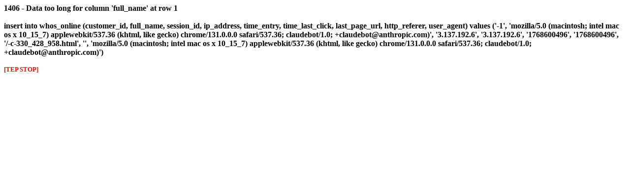

--- FILE ---
content_type: text/html; charset=WINDOWS-1251
request_url: http://www.tabakplus3.ru/-c-330_428_958.html
body_size: 398
content:
<font color="#000000"><b>1406 - Data too long for column 'full_name' at row 1<br><br>insert into whos_online (customer_id, full_name, session_id, ip_address, time_entry, time_last_click, last_page_url, http_referer, user_agent) values ('-1', 'mozilla/5.0 (macintosh; intel mac os x 10_15_7) applewebkit/537.36 (khtml, like gecko) chrome/131.0.0.0 safari/537.36; claudebot/1.0; +claudebot@anthropic.com)', '3.137.192.6', '3.137.192.6', '1768600496', '1768600496', '/-c-330_428_958.html', '', 'mozilla/5.0 (macintosh; intel mac os x 10_15_7) applewebkit/537.36 (khtml, like gecko) chrome/131.0.0.0 safari/537.36; claudebot/1.0; +claudebot@anthropic.com)')<br><br><small><font color="#ff0000">[TEP STOP]</font></small><br><br></b></font>